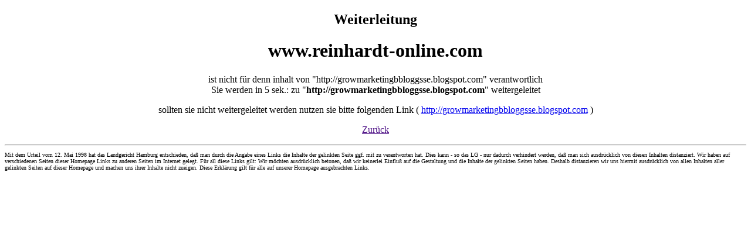

--- FILE ---
content_type: text/html; charset=UTF-8
request_url: http://www.reinhardt-online.com/extern.php?seite%5Bseite%5D=http%3A%2F%2Fgrowmarketingbbloggsse.blogspot.com
body_size: 855
content:
<!DOCTYPE html>
<head>
<meta http-equiv="refresh" content="5; url=http://growmarketingbbloggsse.blogspot.com">
<title>Externe weiterleitung nach http://growmarketingbbloggsse.blogspot.com</title>
<meta http-equiv="Content-Type" content="text/html; charset=iso-8859-1">
<style type="text/css">
<!--
.Stil1 {font-size: x-small}
-->
</style>
</head>
<body>
<div align="center">
<h2>Weiterleitung</h2>
<h1>www.reinhardt-online.com</h1>
<p>ist nicht f&uuml;r denn inhalt von "http://growmarketingbbloggsse.blogspot.com" verantwortlich<br />
Sie werden in 5 sek.: zu "<strong>http://growmarketingbbloggsse.blogspot.com</strong>" weitergeleitet</p>
<p>sollten sie nicht weitergeleitet werden nutzen sie bitte folgenden Link ( <a href="http://growmarketingbbloggsse.blogspot.com">http://growmarketingbbloggsse.blogspot.com</a> )<br />
</p>
<a href=""></a>
<p style="font-size: medium;"><a href="">Zur&uuml;ck</a></p>
<a href=""></a>
<hr>
<p align="left" class="Stil1"> Mit dem Urteil vom 12. Mai 1998 hat das Landgericht Hamburg entschieden, da&szlig; man durch die Angabe eines Links die Inhalte der gelinkten Seite ggf. mit zu verantworten hat. Dies kann - so das LG - nur dadurch verhindert werden, da&szlig; man sich ausdr&uuml;cklich von diesen Inhalten distanziert. Wir haben auf verschiedenen Seiten dieser Homepage Links zu anderen Seiten im Internet gelegt. F&uuml;r all diese Links gilt: Wir m&ouml;chten ausdr&uuml;cklich betonen, da&szlig; wir keinerlei Einflu&szlig; auf die Gestaltung und die Inhalte der gelinkten Seiten haben. Deshalb distanzieren wir uns hiermit ausdr&uuml;cklich von allen Inhalten aller gelinkten Seiten auf dieser Homepage und machen uns ihrer Inhalte nicht zueigen. Diese Erkl&auml;rung gilt f&uuml;r alle auf unserer Homepage ausgebrachten Links. </p>
</body>
</html>